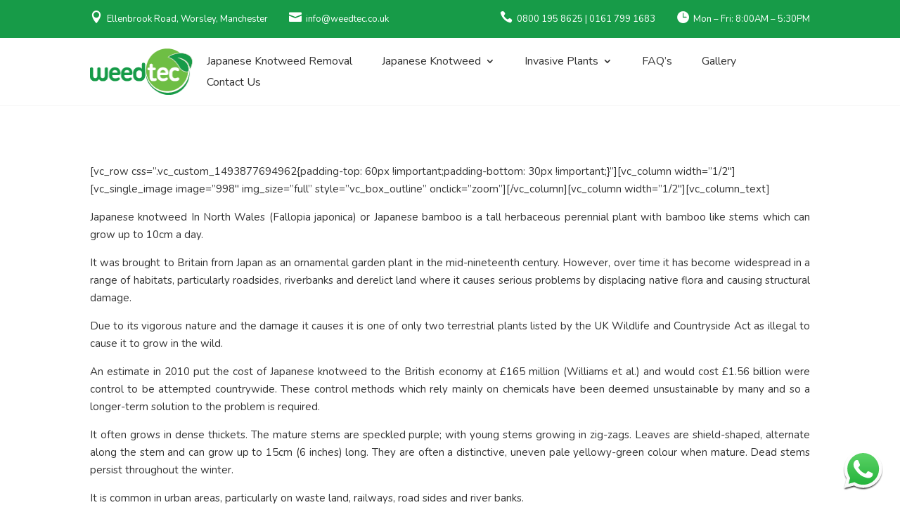

--- FILE ---
content_type: text/html; charset=utf-8
request_url: https://www.google.com/recaptcha/api2/anchor?ar=1&k=6Ldx84wUAAAAAKxPpzQM2_pNCgfi3kIgVjll9HWB&co=aHR0cHM6Ly93ZWVkdGVjLnVrOjQ0Mw..&hl=en&v=PoyoqOPhxBO7pBk68S4YbpHZ&size=invisible&anchor-ms=20000&execute-ms=30000&cb=a3eesgv7cvgz
body_size: 48717
content:
<!DOCTYPE HTML><html dir="ltr" lang="en"><head><meta http-equiv="Content-Type" content="text/html; charset=UTF-8">
<meta http-equiv="X-UA-Compatible" content="IE=edge">
<title>reCAPTCHA</title>
<style type="text/css">
/* cyrillic-ext */
@font-face {
  font-family: 'Roboto';
  font-style: normal;
  font-weight: 400;
  font-stretch: 100%;
  src: url(//fonts.gstatic.com/s/roboto/v48/KFO7CnqEu92Fr1ME7kSn66aGLdTylUAMa3GUBHMdazTgWw.woff2) format('woff2');
  unicode-range: U+0460-052F, U+1C80-1C8A, U+20B4, U+2DE0-2DFF, U+A640-A69F, U+FE2E-FE2F;
}
/* cyrillic */
@font-face {
  font-family: 'Roboto';
  font-style: normal;
  font-weight: 400;
  font-stretch: 100%;
  src: url(//fonts.gstatic.com/s/roboto/v48/KFO7CnqEu92Fr1ME7kSn66aGLdTylUAMa3iUBHMdazTgWw.woff2) format('woff2');
  unicode-range: U+0301, U+0400-045F, U+0490-0491, U+04B0-04B1, U+2116;
}
/* greek-ext */
@font-face {
  font-family: 'Roboto';
  font-style: normal;
  font-weight: 400;
  font-stretch: 100%;
  src: url(//fonts.gstatic.com/s/roboto/v48/KFO7CnqEu92Fr1ME7kSn66aGLdTylUAMa3CUBHMdazTgWw.woff2) format('woff2');
  unicode-range: U+1F00-1FFF;
}
/* greek */
@font-face {
  font-family: 'Roboto';
  font-style: normal;
  font-weight: 400;
  font-stretch: 100%;
  src: url(//fonts.gstatic.com/s/roboto/v48/KFO7CnqEu92Fr1ME7kSn66aGLdTylUAMa3-UBHMdazTgWw.woff2) format('woff2');
  unicode-range: U+0370-0377, U+037A-037F, U+0384-038A, U+038C, U+038E-03A1, U+03A3-03FF;
}
/* math */
@font-face {
  font-family: 'Roboto';
  font-style: normal;
  font-weight: 400;
  font-stretch: 100%;
  src: url(//fonts.gstatic.com/s/roboto/v48/KFO7CnqEu92Fr1ME7kSn66aGLdTylUAMawCUBHMdazTgWw.woff2) format('woff2');
  unicode-range: U+0302-0303, U+0305, U+0307-0308, U+0310, U+0312, U+0315, U+031A, U+0326-0327, U+032C, U+032F-0330, U+0332-0333, U+0338, U+033A, U+0346, U+034D, U+0391-03A1, U+03A3-03A9, U+03B1-03C9, U+03D1, U+03D5-03D6, U+03F0-03F1, U+03F4-03F5, U+2016-2017, U+2034-2038, U+203C, U+2040, U+2043, U+2047, U+2050, U+2057, U+205F, U+2070-2071, U+2074-208E, U+2090-209C, U+20D0-20DC, U+20E1, U+20E5-20EF, U+2100-2112, U+2114-2115, U+2117-2121, U+2123-214F, U+2190, U+2192, U+2194-21AE, U+21B0-21E5, U+21F1-21F2, U+21F4-2211, U+2213-2214, U+2216-22FF, U+2308-230B, U+2310, U+2319, U+231C-2321, U+2336-237A, U+237C, U+2395, U+239B-23B7, U+23D0, U+23DC-23E1, U+2474-2475, U+25AF, U+25B3, U+25B7, U+25BD, U+25C1, U+25CA, U+25CC, U+25FB, U+266D-266F, U+27C0-27FF, U+2900-2AFF, U+2B0E-2B11, U+2B30-2B4C, U+2BFE, U+3030, U+FF5B, U+FF5D, U+1D400-1D7FF, U+1EE00-1EEFF;
}
/* symbols */
@font-face {
  font-family: 'Roboto';
  font-style: normal;
  font-weight: 400;
  font-stretch: 100%;
  src: url(//fonts.gstatic.com/s/roboto/v48/KFO7CnqEu92Fr1ME7kSn66aGLdTylUAMaxKUBHMdazTgWw.woff2) format('woff2');
  unicode-range: U+0001-000C, U+000E-001F, U+007F-009F, U+20DD-20E0, U+20E2-20E4, U+2150-218F, U+2190, U+2192, U+2194-2199, U+21AF, U+21E6-21F0, U+21F3, U+2218-2219, U+2299, U+22C4-22C6, U+2300-243F, U+2440-244A, U+2460-24FF, U+25A0-27BF, U+2800-28FF, U+2921-2922, U+2981, U+29BF, U+29EB, U+2B00-2BFF, U+4DC0-4DFF, U+FFF9-FFFB, U+10140-1018E, U+10190-1019C, U+101A0, U+101D0-101FD, U+102E0-102FB, U+10E60-10E7E, U+1D2C0-1D2D3, U+1D2E0-1D37F, U+1F000-1F0FF, U+1F100-1F1AD, U+1F1E6-1F1FF, U+1F30D-1F30F, U+1F315, U+1F31C, U+1F31E, U+1F320-1F32C, U+1F336, U+1F378, U+1F37D, U+1F382, U+1F393-1F39F, U+1F3A7-1F3A8, U+1F3AC-1F3AF, U+1F3C2, U+1F3C4-1F3C6, U+1F3CA-1F3CE, U+1F3D4-1F3E0, U+1F3ED, U+1F3F1-1F3F3, U+1F3F5-1F3F7, U+1F408, U+1F415, U+1F41F, U+1F426, U+1F43F, U+1F441-1F442, U+1F444, U+1F446-1F449, U+1F44C-1F44E, U+1F453, U+1F46A, U+1F47D, U+1F4A3, U+1F4B0, U+1F4B3, U+1F4B9, U+1F4BB, U+1F4BF, U+1F4C8-1F4CB, U+1F4D6, U+1F4DA, U+1F4DF, U+1F4E3-1F4E6, U+1F4EA-1F4ED, U+1F4F7, U+1F4F9-1F4FB, U+1F4FD-1F4FE, U+1F503, U+1F507-1F50B, U+1F50D, U+1F512-1F513, U+1F53E-1F54A, U+1F54F-1F5FA, U+1F610, U+1F650-1F67F, U+1F687, U+1F68D, U+1F691, U+1F694, U+1F698, U+1F6AD, U+1F6B2, U+1F6B9-1F6BA, U+1F6BC, U+1F6C6-1F6CF, U+1F6D3-1F6D7, U+1F6E0-1F6EA, U+1F6F0-1F6F3, U+1F6F7-1F6FC, U+1F700-1F7FF, U+1F800-1F80B, U+1F810-1F847, U+1F850-1F859, U+1F860-1F887, U+1F890-1F8AD, U+1F8B0-1F8BB, U+1F8C0-1F8C1, U+1F900-1F90B, U+1F93B, U+1F946, U+1F984, U+1F996, U+1F9E9, U+1FA00-1FA6F, U+1FA70-1FA7C, U+1FA80-1FA89, U+1FA8F-1FAC6, U+1FACE-1FADC, U+1FADF-1FAE9, U+1FAF0-1FAF8, U+1FB00-1FBFF;
}
/* vietnamese */
@font-face {
  font-family: 'Roboto';
  font-style: normal;
  font-weight: 400;
  font-stretch: 100%;
  src: url(//fonts.gstatic.com/s/roboto/v48/KFO7CnqEu92Fr1ME7kSn66aGLdTylUAMa3OUBHMdazTgWw.woff2) format('woff2');
  unicode-range: U+0102-0103, U+0110-0111, U+0128-0129, U+0168-0169, U+01A0-01A1, U+01AF-01B0, U+0300-0301, U+0303-0304, U+0308-0309, U+0323, U+0329, U+1EA0-1EF9, U+20AB;
}
/* latin-ext */
@font-face {
  font-family: 'Roboto';
  font-style: normal;
  font-weight: 400;
  font-stretch: 100%;
  src: url(//fonts.gstatic.com/s/roboto/v48/KFO7CnqEu92Fr1ME7kSn66aGLdTylUAMa3KUBHMdazTgWw.woff2) format('woff2');
  unicode-range: U+0100-02BA, U+02BD-02C5, U+02C7-02CC, U+02CE-02D7, U+02DD-02FF, U+0304, U+0308, U+0329, U+1D00-1DBF, U+1E00-1E9F, U+1EF2-1EFF, U+2020, U+20A0-20AB, U+20AD-20C0, U+2113, U+2C60-2C7F, U+A720-A7FF;
}
/* latin */
@font-face {
  font-family: 'Roboto';
  font-style: normal;
  font-weight: 400;
  font-stretch: 100%;
  src: url(//fonts.gstatic.com/s/roboto/v48/KFO7CnqEu92Fr1ME7kSn66aGLdTylUAMa3yUBHMdazQ.woff2) format('woff2');
  unicode-range: U+0000-00FF, U+0131, U+0152-0153, U+02BB-02BC, U+02C6, U+02DA, U+02DC, U+0304, U+0308, U+0329, U+2000-206F, U+20AC, U+2122, U+2191, U+2193, U+2212, U+2215, U+FEFF, U+FFFD;
}
/* cyrillic-ext */
@font-face {
  font-family: 'Roboto';
  font-style: normal;
  font-weight: 500;
  font-stretch: 100%;
  src: url(//fonts.gstatic.com/s/roboto/v48/KFO7CnqEu92Fr1ME7kSn66aGLdTylUAMa3GUBHMdazTgWw.woff2) format('woff2');
  unicode-range: U+0460-052F, U+1C80-1C8A, U+20B4, U+2DE0-2DFF, U+A640-A69F, U+FE2E-FE2F;
}
/* cyrillic */
@font-face {
  font-family: 'Roboto';
  font-style: normal;
  font-weight: 500;
  font-stretch: 100%;
  src: url(//fonts.gstatic.com/s/roboto/v48/KFO7CnqEu92Fr1ME7kSn66aGLdTylUAMa3iUBHMdazTgWw.woff2) format('woff2');
  unicode-range: U+0301, U+0400-045F, U+0490-0491, U+04B0-04B1, U+2116;
}
/* greek-ext */
@font-face {
  font-family: 'Roboto';
  font-style: normal;
  font-weight: 500;
  font-stretch: 100%;
  src: url(//fonts.gstatic.com/s/roboto/v48/KFO7CnqEu92Fr1ME7kSn66aGLdTylUAMa3CUBHMdazTgWw.woff2) format('woff2');
  unicode-range: U+1F00-1FFF;
}
/* greek */
@font-face {
  font-family: 'Roboto';
  font-style: normal;
  font-weight: 500;
  font-stretch: 100%;
  src: url(//fonts.gstatic.com/s/roboto/v48/KFO7CnqEu92Fr1ME7kSn66aGLdTylUAMa3-UBHMdazTgWw.woff2) format('woff2');
  unicode-range: U+0370-0377, U+037A-037F, U+0384-038A, U+038C, U+038E-03A1, U+03A3-03FF;
}
/* math */
@font-face {
  font-family: 'Roboto';
  font-style: normal;
  font-weight: 500;
  font-stretch: 100%;
  src: url(//fonts.gstatic.com/s/roboto/v48/KFO7CnqEu92Fr1ME7kSn66aGLdTylUAMawCUBHMdazTgWw.woff2) format('woff2');
  unicode-range: U+0302-0303, U+0305, U+0307-0308, U+0310, U+0312, U+0315, U+031A, U+0326-0327, U+032C, U+032F-0330, U+0332-0333, U+0338, U+033A, U+0346, U+034D, U+0391-03A1, U+03A3-03A9, U+03B1-03C9, U+03D1, U+03D5-03D6, U+03F0-03F1, U+03F4-03F5, U+2016-2017, U+2034-2038, U+203C, U+2040, U+2043, U+2047, U+2050, U+2057, U+205F, U+2070-2071, U+2074-208E, U+2090-209C, U+20D0-20DC, U+20E1, U+20E5-20EF, U+2100-2112, U+2114-2115, U+2117-2121, U+2123-214F, U+2190, U+2192, U+2194-21AE, U+21B0-21E5, U+21F1-21F2, U+21F4-2211, U+2213-2214, U+2216-22FF, U+2308-230B, U+2310, U+2319, U+231C-2321, U+2336-237A, U+237C, U+2395, U+239B-23B7, U+23D0, U+23DC-23E1, U+2474-2475, U+25AF, U+25B3, U+25B7, U+25BD, U+25C1, U+25CA, U+25CC, U+25FB, U+266D-266F, U+27C0-27FF, U+2900-2AFF, U+2B0E-2B11, U+2B30-2B4C, U+2BFE, U+3030, U+FF5B, U+FF5D, U+1D400-1D7FF, U+1EE00-1EEFF;
}
/* symbols */
@font-face {
  font-family: 'Roboto';
  font-style: normal;
  font-weight: 500;
  font-stretch: 100%;
  src: url(//fonts.gstatic.com/s/roboto/v48/KFO7CnqEu92Fr1ME7kSn66aGLdTylUAMaxKUBHMdazTgWw.woff2) format('woff2');
  unicode-range: U+0001-000C, U+000E-001F, U+007F-009F, U+20DD-20E0, U+20E2-20E4, U+2150-218F, U+2190, U+2192, U+2194-2199, U+21AF, U+21E6-21F0, U+21F3, U+2218-2219, U+2299, U+22C4-22C6, U+2300-243F, U+2440-244A, U+2460-24FF, U+25A0-27BF, U+2800-28FF, U+2921-2922, U+2981, U+29BF, U+29EB, U+2B00-2BFF, U+4DC0-4DFF, U+FFF9-FFFB, U+10140-1018E, U+10190-1019C, U+101A0, U+101D0-101FD, U+102E0-102FB, U+10E60-10E7E, U+1D2C0-1D2D3, U+1D2E0-1D37F, U+1F000-1F0FF, U+1F100-1F1AD, U+1F1E6-1F1FF, U+1F30D-1F30F, U+1F315, U+1F31C, U+1F31E, U+1F320-1F32C, U+1F336, U+1F378, U+1F37D, U+1F382, U+1F393-1F39F, U+1F3A7-1F3A8, U+1F3AC-1F3AF, U+1F3C2, U+1F3C4-1F3C6, U+1F3CA-1F3CE, U+1F3D4-1F3E0, U+1F3ED, U+1F3F1-1F3F3, U+1F3F5-1F3F7, U+1F408, U+1F415, U+1F41F, U+1F426, U+1F43F, U+1F441-1F442, U+1F444, U+1F446-1F449, U+1F44C-1F44E, U+1F453, U+1F46A, U+1F47D, U+1F4A3, U+1F4B0, U+1F4B3, U+1F4B9, U+1F4BB, U+1F4BF, U+1F4C8-1F4CB, U+1F4D6, U+1F4DA, U+1F4DF, U+1F4E3-1F4E6, U+1F4EA-1F4ED, U+1F4F7, U+1F4F9-1F4FB, U+1F4FD-1F4FE, U+1F503, U+1F507-1F50B, U+1F50D, U+1F512-1F513, U+1F53E-1F54A, U+1F54F-1F5FA, U+1F610, U+1F650-1F67F, U+1F687, U+1F68D, U+1F691, U+1F694, U+1F698, U+1F6AD, U+1F6B2, U+1F6B9-1F6BA, U+1F6BC, U+1F6C6-1F6CF, U+1F6D3-1F6D7, U+1F6E0-1F6EA, U+1F6F0-1F6F3, U+1F6F7-1F6FC, U+1F700-1F7FF, U+1F800-1F80B, U+1F810-1F847, U+1F850-1F859, U+1F860-1F887, U+1F890-1F8AD, U+1F8B0-1F8BB, U+1F8C0-1F8C1, U+1F900-1F90B, U+1F93B, U+1F946, U+1F984, U+1F996, U+1F9E9, U+1FA00-1FA6F, U+1FA70-1FA7C, U+1FA80-1FA89, U+1FA8F-1FAC6, U+1FACE-1FADC, U+1FADF-1FAE9, U+1FAF0-1FAF8, U+1FB00-1FBFF;
}
/* vietnamese */
@font-face {
  font-family: 'Roboto';
  font-style: normal;
  font-weight: 500;
  font-stretch: 100%;
  src: url(//fonts.gstatic.com/s/roboto/v48/KFO7CnqEu92Fr1ME7kSn66aGLdTylUAMa3OUBHMdazTgWw.woff2) format('woff2');
  unicode-range: U+0102-0103, U+0110-0111, U+0128-0129, U+0168-0169, U+01A0-01A1, U+01AF-01B0, U+0300-0301, U+0303-0304, U+0308-0309, U+0323, U+0329, U+1EA0-1EF9, U+20AB;
}
/* latin-ext */
@font-face {
  font-family: 'Roboto';
  font-style: normal;
  font-weight: 500;
  font-stretch: 100%;
  src: url(//fonts.gstatic.com/s/roboto/v48/KFO7CnqEu92Fr1ME7kSn66aGLdTylUAMa3KUBHMdazTgWw.woff2) format('woff2');
  unicode-range: U+0100-02BA, U+02BD-02C5, U+02C7-02CC, U+02CE-02D7, U+02DD-02FF, U+0304, U+0308, U+0329, U+1D00-1DBF, U+1E00-1E9F, U+1EF2-1EFF, U+2020, U+20A0-20AB, U+20AD-20C0, U+2113, U+2C60-2C7F, U+A720-A7FF;
}
/* latin */
@font-face {
  font-family: 'Roboto';
  font-style: normal;
  font-weight: 500;
  font-stretch: 100%;
  src: url(//fonts.gstatic.com/s/roboto/v48/KFO7CnqEu92Fr1ME7kSn66aGLdTylUAMa3yUBHMdazQ.woff2) format('woff2');
  unicode-range: U+0000-00FF, U+0131, U+0152-0153, U+02BB-02BC, U+02C6, U+02DA, U+02DC, U+0304, U+0308, U+0329, U+2000-206F, U+20AC, U+2122, U+2191, U+2193, U+2212, U+2215, U+FEFF, U+FFFD;
}
/* cyrillic-ext */
@font-face {
  font-family: 'Roboto';
  font-style: normal;
  font-weight: 900;
  font-stretch: 100%;
  src: url(//fonts.gstatic.com/s/roboto/v48/KFO7CnqEu92Fr1ME7kSn66aGLdTylUAMa3GUBHMdazTgWw.woff2) format('woff2');
  unicode-range: U+0460-052F, U+1C80-1C8A, U+20B4, U+2DE0-2DFF, U+A640-A69F, U+FE2E-FE2F;
}
/* cyrillic */
@font-face {
  font-family: 'Roboto';
  font-style: normal;
  font-weight: 900;
  font-stretch: 100%;
  src: url(//fonts.gstatic.com/s/roboto/v48/KFO7CnqEu92Fr1ME7kSn66aGLdTylUAMa3iUBHMdazTgWw.woff2) format('woff2');
  unicode-range: U+0301, U+0400-045F, U+0490-0491, U+04B0-04B1, U+2116;
}
/* greek-ext */
@font-face {
  font-family: 'Roboto';
  font-style: normal;
  font-weight: 900;
  font-stretch: 100%;
  src: url(//fonts.gstatic.com/s/roboto/v48/KFO7CnqEu92Fr1ME7kSn66aGLdTylUAMa3CUBHMdazTgWw.woff2) format('woff2');
  unicode-range: U+1F00-1FFF;
}
/* greek */
@font-face {
  font-family: 'Roboto';
  font-style: normal;
  font-weight: 900;
  font-stretch: 100%;
  src: url(//fonts.gstatic.com/s/roboto/v48/KFO7CnqEu92Fr1ME7kSn66aGLdTylUAMa3-UBHMdazTgWw.woff2) format('woff2');
  unicode-range: U+0370-0377, U+037A-037F, U+0384-038A, U+038C, U+038E-03A1, U+03A3-03FF;
}
/* math */
@font-face {
  font-family: 'Roboto';
  font-style: normal;
  font-weight: 900;
  font-stretch: 100%;
  src: url(//fonts.gstatic.com/s/roboto/v48/KFO7CnqEu92Fr1ME7kSn66aGLdTylUAMawCUBHMdazTgWw.woff2) format('woff2');
  unicode-range: U+0302-0303, U+0305, U+0307-0308, U+0310, U+0312, U+0315, U+031A, U+0326-0327, U+032C, U+032F-0330, U+0332-0333, U+0338, U+033A, U+0346, U+034D, U+0391-03A1, U+03A3-03A9, U+03B1-03C9, U+03D1, U+03D5-03D6, U+03F0-03F1, U+03F4-03F5, U+2016-2017, U+2034-2038, U+203C, U+2040, U+2043, U+2047, U+2050, U+2057, U+205F, U+2070-2071, U+2074-208E, U+2090-209C, U+20D0-20DC, U+20E1, U+20E5-20EF, U+2100-2112, U+2114-2115, U+2117-2121, U+2123-214F, U+2190, U+2192, U+2194-21AE, U+21B0-21E5, U+21F1-21F2, U+21F4-2211, U+2213-2214, U+2216-22FF, U+2308-230B, U+2310, U+2319, U+231C-2321, U+2336-237A, U+237C, U+2395, U+239B-23B7, U+23D0, U+23DC-23E1, U+2474-2475, U+25AF, U+25B3, U+25B7, U+25BD, U+25C1, U+25CA, U+25CC, U+25FB, U+266D-266F, U+27C0-27FF, U+2900-2AFF, U+2B0E-2B11, U+2B30-2B4C, U+2BFE, U+3030, U+FF5B, U+FF5D, U+1D400-1D7FF, U+1EE00-1EEFF;
}
/* symbols */
@font-face {
  font-family: 'Roboto';
  font-style: normal;
  font-weight: 900;
  font-stretch: 100%;
  src: url(//fonts.gstatic.com/s/roboto/v48/KFO7CnqEu92Fr1ME7kSn66aGLdTylUAMaxKUBHMdazTgWw.woff2) format('woff2');
  unicode-range: U+0001-000C, U+000E-001F, U+007F-009F, U+20DD-20E0, U+20E2-20E4, U+2150-218F, U+2190, U+2192, U+2194-2199, U+21AF, U+21E6-21F0, U+21F3, U+2218-2219, U+2299, U+22C4-22C6, U+2300-243F, U+2440-244A, U+2460-24FF, U+25A0-27BF, U+2800-28FF, U+2921-2922, U+2981, U+29BF, U+29EB, U+2B00-2BFF, U+4DC0-4DFF, U+FFF9-FFFB, U+10140-1018E, U+10190-1019C, U+101A0, U+101D0-101FD, U+102E0-102FB, U+10E60-10E7E, U+1D2C0-1D2D3, U+1D2E0-1D37F, U+1F000-1F0FF, U+1F100-1F1AD, U+1F1E6-1F1FF, U+1F30D-1F30F, U+1F315, U+1F31C, U+1F31E, U+1F320-1F32C, U+1F336, U+1F378, U+1F37D, U+1F382, U+1F393-1F39F, U+1F3A7-1F3A8, U+1F3AC-1F3AF, U+1F3C2, U+1F3C4-1F3C6, U+1F3CA-1F3CE, U+1F3D4-1F3E0, U+1F3ED, U+1F3F1-1F3F3, U+1F3F5-1F3F7, U+1F408, U+1F415, U+1F41F, U+1F426, U+1F43F, U+1F441-1F442, U+1F444, U+1F446-1F449, U+1F44C-1F44E, U+1F453, U+1F46A, U+1F47D, U+1F4A3, U+1F4B0, U+1F4B3, U+1F4B9, U+1F4BB, U+1F4BF, U+1F4C8-1F4CB, U+1F4D6, U+1F4DA, U+1F4DF, U+1F4E3-1F4E6, U+1F4EA-1F4ED, U+1F4F7, U+1F4F9-1F4FB, U+1F4FD-1F4FE, U+1F503, U+1F507-1F50B, U+1F50D, U+1F512-1F513, U+1F53E-1F54A, U+1F54F-1F5FA, U+1F610, U+1F650-1F67F, U+1F687, U+1F68D, U+1F691, U+1F694, U+1F698, U+1F6AD, U+1F6B2, U+1F6B9-1F6BA, U+1F6BC, U+1F6C6-1F6CF, U+1F6D3-1F6D7, U+1F6E0-1F6EA, U+1F6F0-1F6F3, U+1F6F7-1F6FC, U+1F700-1F7FF, U+1F800-1F80B, U+1F810-1F847, U+1F850-1F859, U+1F860-1F887, U+1F890-1F8AD, U+1F8B0-1F8BB, U+1F8C0-1F8C1, U+1F900-1F90B, U+1F93B, U+1F946, U+1F984, U+1F996, U+1F9E9, U+1FA00-1FA6F, U+1FA70-1FA7C, U+1FA80-1FA89, U+1FA8F-1FAC6, U+1FACE-1FADC, U+1FADF-1FAE9, U+1FAF0-1FAF8, U+1FB00-1FBFF;
}
/* vietnamese */
@font-face {
  font-family: 'Roboto';
  font-style: normal;
  font-weight: 900;
  font-stretch: 100%;
  src: url(//fonts.gstatic.com/s/roboto/v48/KFO7CnqEu92Fr1ME7kSn66aGLdTylUAMa3OUBHMdazTgWw.woff2) format('woff2');
  unicode-range: U+0102-0103, U+0110-0111, U+0128-0129, U+0168-0169, U+01A0-01A1, U+01AF-01B0, U+0300-0301, U+0303-0304, U+0308-0309, U+0323, U+0329, U+1EA0-1EF9, U+20AB;
}
/* latin-ext */
@font-face {
  font-family: 'Roboto';
  font-style: normal;
  font-weight: 900;
  font-stretch: 100%;
  src: url(//fonts.gstatic.com/s/roboto/v48/KFO7CnqEu92Fr1ME7kSn66aGLdTylUAMa3KUBHMdazTgWw.woff2) format('woff2');
  unicode-range: U+0100-02BA, U+02BD-02C5, U+02C7-02CC, U+02CE-02D7, U+02DD-02FF, U+0304, U+0308, U+0329, U+1D00-1DBF, U+1E00-1E9F, U+1EF2-1EFF, U+2020, U+20A0-20AB, U+20AD-20C0, U+2113, U+2C60-2C7F, U+A720-A7FF;
}
/* latin */
@font-face {
  font-family: 'Roboto';
  font-style: normal;
  font-weight: 900;
  font-stretch: 100%;
  src: url(//fonts.gstatic.com/s/roboto/v48/KFO7CnqEu92Fr1ME7kSn66aGLdTylUAMa3yUBHMdazQ.woff2) format('woff2');
  unicode-range: U+0000-00FF, U+0131, U+0152-0153, U+02BB-02BC, U+02C6, U+02DA, U+02DC, U+0304, U+0308, U+0329, U+2000-206F, U+20AC, U+2122, U+2191, U+2193, U+2212, U+2215, U+FEFF, U+FFFD;
}

</style>
<link rel="stylesheet" type="text/css" href="https://www.gstatic.com/recaptcha/releases/PoyoqOPhxBO7pBk68S4YbpHZ/styles__ltr.css">
<script nonce="dOs-fjdECtlxhdfN-DDO3A" type="text/javascript">window['__recaptcha_api'] = 'https://www.google.com/recaptcha/api2/';</script>
<script type="text/javascript" src="https://www.gstatic.com/recaptcha/releases/PoyoqOPhxBO7pBk68S4YbpHZ/recaptcha__en.js" nonce="dOs-fjdECtlxhdfN-DDO3A">
      
    </script></head>
<body><div id="rc-anchor-alert" class="rc-anchor-alert"></div>
<input type="hidden" id="recaptcha-token" value="[base64]">
<script type="text/javascript" nonce="dOs-fjdECtlxhdfN-DDO3A">
      recaptcha.anchor.Main.init("[\x22ainput\x22,[\x22bgdata\x22,\x22\x22,\[base64]/[base64]/bmV3IFpbdF0obVswXSk6Sz09Mj9uZXcgWlt0XShtWzBdLG1bMV0pOks9PTM/bmV3IFpbdF0obVswXSxtWzFdLG1bMl0pOks9PTQ/[base64]/[base64]/[base64]/[base64]/[base64]/[base64]/[base64]/[base64]/[base64]/[base64]/[base64]/[base64]/[base64]/[base64]\\u003d\\u003d\x22,\[base64]\\u003d\x22,\x22w6nChsKAI07DpRJrXwPCpADDpMKPwrXCujrCisKfw6fClX/[base64]/DrTZ9NcK4KBrCiQXDvsOPw5rCoxoDTVTChFfDiMO5BsKJw4jDoirCqk7ChghLw7rCq8K8aGzCmzM3cw3DiMOFRsK1BlPDoyHDmsK/d8KwFsORw5LDrlUQw5zDtsK5Gykkw5DDhjbDpmVuwpNXwqLDgUVuMzvCpijCkjMeNHLDpg/DklvCvTnDhAU0MxhLCVTDiQ8NO3o2w4RidcOJVX0ZT0nDiV1twoNFQ8OwSMOqQXhWecOewpDCkUpweMK3aMOLYcOyw40nw611w6bCnHY1wpl7woPDhzHCvMOCN37CtQ0gw5rCgMORw6x/[base64]/w6ZBLsKZPQsFwqsXXMK3w7/DrDAhwqvDhHwDwqUYwqzDuMO1woTCsMKiw7TDhkhgwrXCviIlDCDChMKkw6I+DE1OJ3fChTrCgHJxwqxQwqbDn0MzwoTCoxTDkmXChsKYchjDtUTDgwsxVwXCssKgQGZUw7HDmW7DmhvDgUN3w5fDmsOgwrHDkAxpw7Ujb8OyN8Ojw6bChsO2X8KaY8OXwoPDkcK/NcOqKcOKG8OiwqPClsKLw40ywo3Dpy8ww4p+wrAnw7Q7wp7DoxbDuhHDtsOawqrCkFoVwrDDqMOFEXBvwqjDg3rChw3Dp3vDvElewpMGw4o9w60hNB52FVtSPsO+CcO3wpkGw4/Cl0xjGxE/w5fCuMO+KsOXVV8awqjDu8KNw4PDlsOQwoU0w6zDsMO9OcK0w67CgsO+Zigkw5rChFzCmCPCrWnCqw3CukzCuWwLe3MEwoBKwqbDsUJuwo3CucO4wpHDu8Okwrcnwoo6FMOWwrZDJ2I/w6ZyAsOHwrlsw5kOGnA3w7IZdTfCqsO7NxVuwr3DsArDhsKCwoHClcKhwq7Di8KvMMOecMK/wowIFzFEKA/Cv8K3E8O+acKRAcKWwqzDlj7CjA3Dn1BaR3heGMKafi3CgSLDiGLDqcOEesO/LsOjwooqfnjDhcOQw5rDjcKRA8KawpZtwpbDu0DCl1t3HklUw63DgcOaw7XCq8Krwo8Bw7NyDcKnM3HChcKewrQewpPCl0XCqX5kw4jDtERpQMK7w5rDtklnwogSDsO8wo1fMWlqTi92UMOrSFcIasOPwoQiRH1Jw5BUwrLDv8KdUcORw7jDkC/DrsKtJMOywoQ9VsKhw7gYwokRc8OsZ8Oabj7ChErDjnPCq8K5TcO+wp98W8Kaw6cEfcK7MMOya3jDn8OZNwjCtxnDmcK3ewTCsw1Pwq0iwqLCisOiCxjDjcK/[base64]/[base64]/[base64]/DpzrDlsOKIFnDrMKawo9cw7YoZzN6RgnDmcORLcOwXEt3KMOdw4tHwrTDuATDvHUWwrjCg8O7BcOiOn7Dow98w6dNwprDusKjahjCqUNxIsOPwo7Dn8O/e8Ocw4LCin3Drxo9QcKqRgVLccK7X8KewpY8w78jwrnCnMKPw4HCtl0aw7nCtndKS8OgwokYA8KOLmgVbMOww7zDmMOsw77CmXLCssKhwq/DgXLDnVDDoAXDmcKcMmvDjhbCqSPDmzFYwp9PwqFmwprDlhUkworClFNqw5/Dhj/Ctk/[base64]/CoMO+P8Opwo/[base64]/[base64]/CgzvCsHfCjsKWw5XDtQbCiMOrw5jDtcKUOXQDw4pgw6NnSsKDcDLDrcO9XyPDq8K0L0zCtzDDnsKdPsOLZ1wGwrTCtR43w7cwwrAfwpfDqC/Dm8KsNMKqw4cVai8QM8OteMKoLkrCoX5Hw6sFYmJ2w5/Ct8KDPQDCgGvCt8KyKmLDkcOtYDlGPcKlworCsSpMwoXCncK7w5HDq0h0UMK1Q0w4L14Dw6AHVXRlXcKUw7lAGmZAChTChsK/w5zDmsKuw61cIB48wr/[base64]/CucOVQsOnwoYpB8OWwpI/fU7ClVPDmsOjw45gQsKowrcMEAd9wp0/DMKARcOow6gKVcK3K2oIwq/CpsKhwrZ4wpHDo8KSCxTDoHHCuXMxf8KJw6ArwqDCsl0cS0YzZWgmw54jABkPKcO3GAoEKGbDk8K1dsKnwrbDqcO2w4XDuygkZcKowp/DgBJHYsKOw5xED3fCjxlyUkQywqrDlcO1wpTDh1HDty0fJcKbXVQswoPDsFI/wqzDvxjDtHFrw4zCqS4QJAbCqjlLw7nDi37DjsO8woY9dcKXwqpDYQfCtz3Dv290LcO2w7soRcORKDIOdh53DwjCoEdoGMOWP8OZwq4PKEZOwpUQwo7CtlN3LsKKX8K3ZGHDhyITesKbw5jDh8OrKsOOwoldwqTCsX4cAVgcK8O4BUXCkcOcw5wlA8OewqpvOXQ/woPDpsK1wq/[base64]/[base64]/DiUVwwp05dC87WsKQWhozKkPCrW58eVUFfiFcBXsYNkrDkBgkBsKdw6B6wrfCocO5UMKhw6MVw40henzCvMKCwqloIlLCtihvw4bDpMK/EMO+wrJZMsKSwq/DhsOkw5DDpR7Cv8Obw591UQHDicKGacKaIMO8YhQXCjZkOB7CtcKyw4DCoDbDisKjwqpsWsK8wp5GCMKtfcOFMMKjHVzDugTCvcKZPFbDrMK+MEgFVMKCbDRkTsOqMSzDpMKrw6cXw4rDjMKfw6cuw7YEwqjDvj/Dp3zCr8KiEMKsFFXCqsKLFGHCkMKWdcOhw4I0wqB/TXJGw6IIAS7CucKQw6zDhExBwqd4bcKVH8OWOsKGwopIO1J/wqDDlcKAXMOjw53CgcKCPFZyT8OTw7/Di8OMwqzCv8KqFhvCksOfw6LChXXDlxHDnRUjWQzDhMOuwrJaMMO/w70BEcOGRcOKw40qQHTDmxvClVzDj2/Dm8ODNVPDnQcNw5nDhRzChsO/W15Cw5zCvMOKw64JwrVxFlZtdQVbMsKKw71iw5QMw6jDkzFxw4gpw414wpo5woPCksKHIcOqN18XDsKKwrJxMMKZw6DDv8KnwoZaDMOTw6Z0cF1CdMOZWl7DrMKRw75qw5Z8w6fDpsO1LsKYaR/DgcOewrcuGsOiXih1RcKKACcSMmFtXcK1THLCsj7CiVp1JnjCg1k1wr5fwqEyw5jCm8Kzwq7DpcKGbsKDCEPDnn3DlhcGCcKUSMKlZyM+w7fDpSB2R8KNw7VNwqomwoFvwps6w5XDhcOJTcKFc8O8MnUzwqs7w6Jow6nClnwDEyjDrXVDYUpRw685A1crw5V1TQ/CrcKIEzdnEWJhwqHCnQwVIcO8w6Mmw7zCqMOeOCRFw4nDnhRjw5sfRWTDnmRNJcOGw5Vqw73DrMOCTcK8ACzDvH1SwpzCnsKhNHtzw43Cjmgjw6zCvHLDrMKMwq4VPsKFwoJlacOUAC/DkDJIwqBuw7Ujwq7ClDzCiMKyJV3DnjXDgRvDgyrCjB4Ewr08AGbCikrCnXkpA8Knw7LDtsKpNybDq2Jyw5TCisO9wot2M3TDqsKEesKXPsOOwpJjWj7CuMKrYjDDlcK0GXtRTsOVw7HChg/Cs8Knw4LCmCvCrEUfw4vDusKOUcKGw57CmsK8w5HCmXTDlgAvZ8OZC0nCs2fDi08lCMKFDBEHw5NoCihxPcOnw5bCvcKAeMOpw5PDk1tHwpoiwq3DlTLCqMOow5lOwpnCoU/CkEfChxp5UMOtfBnClAnCjCjCocOqwrsKw5zCocKVBB3Dph5ew55NTsOfMWTDoz8EdW7Ds8KIckgawoFQw45aw7Yxw5ZiRMKpV8Oxw5ATw5cUNcKnL8KGw6wJwqLDiXJew59bwpPDv8Kbwq/[base64]/[base64]/DlcK4wrrCqXnCqcKLwoxGwrBcwq8nw5t/[base64]/w43Dj8K3X8KEw4zCisOzw4Iew5Usw5DCl2d+w4lFwpUPeMKBwrrDlsOiKcKpwqnCgw/CpMKgwpbChsOtUXXCtsOwwp0Uw55lw5wpw4EFw7XDrkzCqsOcw7jCnMK6wp/Dm8Kew45DwrvClxPCjTQJwpjCsSHCm8KWCSMaCVPDvVzClH0MGn9Qw4LCg8KFwqTDtMKCKMKfAzx3woZDw5lCw5bCrMKdw4NYMsO8S384MsOxw4obw6w9Tgdvw705eMOKwponw67CpcKww4I/[base64]/[base64]/OlTDiMKFwo1rwp1XwpFxwrMSScK8Q8OXw6EQw6I3PjjCoG/[base64]/wojDi3vDk8OFAyfCosOPckQHw5/DvGHDjUbDs305woFLwr0Bw4lHw6fCu0DClirDgQJxw6Mmw4IKw5fCncKNwpDCgcKjFXHDi8KtXj4/wrMKwpRAwqRuw4czOXJdwp/[base64]/DpXYcw7jDn8O/w4x0w7bCmVNIwr9wGsOGwoXDg8KEG0LDuMOgwq84RMOtcMOmwrPDhWbDrn0+woPDujx6w651EMObw7waLsOtbsO/[base64]/OsOgwr7DuxYnYwxEwozDo8Oxwq5dwq7DvnPCqhTDpnUcw6rCl2vDnDzCp0gKw4U4Dltnw7/[base64]/[base64]/ClMK/wo/ChDVqLBAUElPCrxLDrcOWw5p7woUeDMKIwpTCmcOFw7UDw7tdw5tLwodSwplMN8OVPcKjMcOwUsK5w5o1N8OHU8OQwobDri/CksOOO37CtcOLw6hpwp1FZklJcAnDrU12wqnCmMOkQERxwqnCmSrDsCIVfcKFQklmYz4WPsKqeGk6P8OeHcKHW1jDicOlaXjDjsK6wppKWRXCvcK7w6nDlE7DqHjDl3dKw5rDvMKrK8OkA8Khfx/Di8OQf8KXwqjCnQ3ClC5IwqbCrMK4w5vChmHDpVjDg8KaO8KaA1FaEMKBw5PDvsKewpkHw7/[base64]/CkMKZacKiMMOJacKJFsKjMmQgwoEwfV4DFXTCvkBgw4/[base64]/wpbCqg/CnV0uKsK5Y8OdK8OibsKsPE7ChRI6OTFsYF7DnlF2wrDCjMKuYcOkw7MTZMKYdcK8BcK/Cws2QCFJKC/[base64]/[base64]/e3fCjUBVwrRMWAxbVMOuNVrCkkbDjMOKAMO4AjvCml9zcMKcYMOVw4rCr1lyTMOTwpzCt8K9w4jDkCRpwqJ/[base64]/DqMOvFXXCs0jCmsKgSMKOdcO7w6wuX8ORKcKwK3zDmjNzA8Onwr3CtgA5w6XDvcO8dsKXTMKsW25Bw7FYw7siw40hfXErXRPCjRDDgsK3BGk6wo/CqcO2wpjDhxh+wpVuwqzDqR7Dlhogw5/CucO7JMOMFsKOw7pFJ8K5w4ITwpDCoMKCawIVWcOcK8Kxw6/DjCEjw405w6/CumnDqXlQfsOxw5YEwocKIVbDqcOuSmHDi3lTOMKcEX/CuU3CtXXDnztnEsK5AsOxw5jDg8K8w7LDgMKvd8KGw67Dj3LDkH3ClnF6wrlEw4ltwpJwPMKKw4jDi8OIAMKpwr7Dmi7DiMO3fsOuwrjCmcOZwoPCr8Khw6JXwrAqw756RyHCpQ3DnG0qUcKQDcKFYMKnw4LDkQRlwq1yYQzDkCsBw5AHMwTDmcKPwo/DisKewr7DoAxYw5TCnsOPGsOFw5t1w4IKHcOhw71KPMKVwqLDpn/Ck8KIwozClw4uDcKgwohIYg/[base64]/[base64]/Dh0bCgHxPwqcffMKLY8O1wolqV24YTMOLwqB9LMK2bRLDgSLCu0UnDxMxbMK5w6NcT8Krw79nw6htw6fCggxxwox/HALDksOrS8O4OizDh0pFKkDDmG3CpsOGDMORDwFXUGnDlcK4wq/CqxjDhDMpwr/ClRnCvsKrwrLDjcOkHsO+w4bDiMKiESksAsOuwoDDsW0vw7PDphnDlsKZCFLDsk9nCHwqw6/Cr1HDisKXwpPDiWxfwoE6w4ldwqo7bmfDqgjDjcK8w7zDrMKzYsKfWiJAQTLDisK/NDvDhggmwqvCrVBMw7IROwdmUgkKwqXCgsKkfhcqwrHCrmJiw74vwp/CgsO/VjHDt8KSw4zCkmLDsQRYw6/[base64]/[base64]/ClMKPPw/[base64]/CpcKQGcK7bMKrbMKvw6zCmSjDq0nCs8Kgw4pGw5pYFMKzw6LChgvDjETDl2zDo0PDoHbCngDDsHgzenPDvDs9Rz9xCMOyQxvDmsOzwrnDjsKQwrBBw54+w5bDh07CoSdaN8KQHh5vVi/CjsKgExHCvcO/wovDjghvP3fCmMKXwr1sf8OYwrxcwpdxPMOsTEsVNMOuwqhJb3g/[base64]/[base64]/Clgl2HUE5woA8S2DDtXNMwqPCjMKvwrAtwqXDmsOswojCq8KBFjLDkG/CvTrDicK4w5AYbsKGdsKrwrR7Ew3CmEHCpVcawp4KMxbCmsKuw4bDmhwDBSZfwoxpwq48wqlePDnDmn7DvFVPwoxmwqMDw4ljwpLDgHTDgcKiwpHDlsKHVTQaw7/DhBTDmMKvwqXCvxXDvHsoVjtrw4/Ct0zDuhx1ccKuR8O6wrY8DsOYwpXDrcKRYsKZHlhkaiUOecKaMMKQwq99akTCs8OowoYrCSMMw4sUTRLCrHHDkzURwpfDg8KSNAzCjCwBfMO0GcKKw6zCiVZmw4UUw7PCkT07FsO2wofDnMO3wrPDp8Omw6xzYsOswp1AwrLDl0ZJV1g/K8KMworDisO5woXCnsOXBHICZGZFEsK9wppLw7VMwrXDv8OPw4DCsEx3woF0wpjDhMKYw4DCjsKfP0k/wo02Hhs/wpLDvhZ4wpYIwoHDncKqw6BHJnEpaMOuw7RkwrgNDRkIe8OGw54uYRMQVgvDh0rDoQhBw7LDn13Dg8OBfGd2TMKNwqPDlw/CvhwoJwHDj8Owwr0vwr0EP8OnwobDnsK9wqHCuMKbw63Co8O+BcOlw4nDhijCosKmw6BUYsKteEp8wonDicOow53Cl1/Don8IwqDDmVYaw6Ebwr7CncOuazLCkMOewoJTwrXCiy8ldxLCmEfCqsK2wrHCj8KiF8Kpw6JrR8Obw5bCi8KvGRnDrQ7CllIQw4jDvy7ClMO8NGh+emPDlMOyG8KkUhfDgTbDosOKwoNWw7/CrBXDsDZyw6nCv2DCvivDoMOgfMKWwpTDlH9LA2fDrjQ6KcOwPcOSa311XkXCoBAbamfDkCEew5Utwq/CpcKkNMOAw4XCm8KAwrbCmnUtHsK4ZzTCsSpkwoXCjsKebCADSMKPw6UOw6IxG3LDi8KwUsKDWk7CvlnDucKYw5xsDncpDm5iw4B7wq12wpvDocK4w4LCkUTCtgBUF8K2w4g+I0bCvMO3wpAWKSUbw6Apd8OnUhjCrhgcw5PDrRHCnUM6dk0xASDDgBgxwp/DlMOtI1VcFsKHwqhsScK/[base64]/[base64]/[base64]/[base64]/DsGPChsOQJ8KFcMO2wosSIsOBO8KUwoAmwr7CksK2w5vDhCDDjMOGfMKEbGhITU/Do8OAQ8ORw7PDvcOtwo52w5PCpCBlBWTCowQkX0QuMHgfw5AFTsOewptvUxvCtBfCiMKfwp9lw6FfBsKkaFbDrQJxLcKaJUQEw5bCgsOmUsK+AFFbw7MjKHLCksONZwTCgzdOw63Ch8K7w7MCw7PDs8KBXsObN0XDu0nCq8OIw7/DqHdBwrLDksO/w5TDvDILw7ZMw6UNAsK1HcKQw5vDtXVIwokDw6jDqHQOwp7CiMOXQADDusKLJ8OnAEUPfg3DjSNewq/CosO6RMObw7vDlcKJMyo+w7F7wqAIdsOzFMKUPhEXLsOmU3oow7INFMOvw7/CkkhLfsKlTMOyAsOHw5gfwoAhwqvDhsO8w5jCvzMASm3CksKow4Qww6AlGSXDsh7DkcOXTijDlMKfw5XCisOiw7HDszoLRi0/[base64]/[base64]/DhsOZXsKuecK7FkUvw4hmw74JDMOqw4jDjGnCvxdYL8KLAcKxwqbCusKAw5/CosOuwr/Cr8KZUsOsAAUhNcKScXHDt8KTwqoGbxFPFVvDgcOrw7fDjT0ew75fw5lRUwrCjMKww7DCisK6wrByLMKtwoDDuVjDl8KAGDYNwrrDpkEEF8O4w5Edw6ceSMKEfRx7Q0l/w7lPwprDpiA0w5LDk8K9LXvDmsKKwoHDp8KYwqLCosKswq1Gw4ZHw5/DjC1CwqXDqXkxw5jDncKCwoRtw4HCjzQEwrTCujzCqcK0wr5WwpUOecOdOwFYwozDrRXCqFrDoX/DgA3DuMOaPQR6wqUGwp7CgSXCrcKrw50cwp02AsKlwoDCj8KBwqnComEhwpnCusOLKiwjwpPCmAZaR3BRw73DjFU7CzPDiznCn2jCoMOTwqjDiUzCslbDuMKhCXV7wrrDosKbwqvDmcOKCsKZwqcwSjzDgCw0woPDtFIvU8OPE8K6TwvCvMO8I8ONTcKMwoEcw6/ChVvDvcKJasOje8OLwql5DMK9w7IFwoHDvMOFcnQhcMKlw7RkXsKmVl/DpsOnwq5IY8OBw7fCux/CriViwrgowrJce8KdQsKBOAXDqFFjdsO/wpDDkMKbwrHDucKFw5vDpHXCon/DnMKnwrTCnsKJwq/[base64]/DMK7cU1oVcOCGsKNRcOQEsKBwq3DhzXChcKtw6DDmXHDlgNBKWHCgANJw5Vyw4JkwpjDiy/[base64]/[base64]/Dh8O0W8KRw4o4CApNesKdwpvDlcOuw6Jlw6gnw57DjMKtWcKgwrQSTcOiwoBdw6rCgsOyw51BJMK0O8OkX8OEw4FRw7hKw69Yw7bCqwsVw5HCjcKow518L8K4AC/Cs8KSey3CpkfDl8OvwrjDlygzw4bClcOcZMOcS8O2wqs2b1N7w7nDnMOOwoQ9ZUnDqsKjwpHChkAbw6/DscK5dFPDtMKdJyfCt8KTFgXCtRM/w6PCtALDpURQw4dHZMK9J2VAwp3DgMKtw5HDtsOQw4nDk2IIE8Kiw5HCu8K/E09dw77Dmz1Fw5vDrhZWw5XCg8O8TkzDsmnDjsK5G0Ugw4TCvMKww7NpwpbCj8KKw7pzw7rCo8KWLlBAdSl4E8KIw7/Dg2Q0w50vE0vDrcO0VMOEEMO4Awxpwp7DjBpmwq7Ctx/[base64]/DuTPCo3jDoVDCuHHCscObTcO4ccOlDcKkJsKSFnsdwpIVwqVcbsOCBcOoLAwgwqjCq8Kww7HDoA43w6wjw5PDosKGwpErRcKpwp3Cui/CthzDkMKow7IzTcKQw7shw53DpMKhwr7CoyHCvTo5C8Ofwqd4VMK2ScKhUz0yRnZdwpTDi8KyU2cwTMOHwogCw5EYw6UIIwhnbx8oAcKgRMOIwr7DksKswp3Cm0PDoMKdMcK3BsKjPcKIw43Di8K8w73CozzCtXg+HX9qV03DuMO6WsOjAMKmCMKYwo8SDmUBVGbCoy/Cg1ROwqDDrmYkWMKEwrrCjcKGw412wp9LwqfDsMKJwpjCgsOQF8K9w7XDlsOywpImcirCssKWw7DCrMOyCzvCq8OVwrXCg8KsLyXCvgcMw7cMDMK+wp/[base64]/CjMKmIcOHRDXCvwFKw5vDuWLDocOxw4ARwo/Dm8K9AQrDrEsRwoLDqShlfg/CsMOdwoQBw6DDnRRGAcKGw6VvwpDDt8Kiw73DhUYGw5LDscOkwqxvwoplAsO9w7fCmMKqIMOIH8KywrjDvMOpw5hxw6HCvsKcw7pzfcOsR8O8GsOHw7TCpHnCn8OIMRPDkk3CrUEawozCnsKED8O+wocTw50sGnY9woxfJcOAw5M1FTkswoMEwo/Dj2DCs8OIFCYyw5nCrihKdsOuwofDmsO8wqDCtlzDhcKYBhxGwq7Dn0BLIcOowq5fwpHCo8Oew4hOw69xwrfCgUQQbBjCscOCPAxGw43Cm8KyPThAwqjCrk7CtAUOHjvCnVQiFzrCo1fChhkUMm/[base64]/Dpn1eQMKpf1bDuyTDq240HcOtOw7DpcOGwoDCrFYRwpXDowVyP8OHNVw6e2XCoMK2wrN7fjfDocOPwrLCh8KFw6MKwozDhsOMw4nDkyLDv8KVw6/DnhXCgMKqw5/DtsOeGhjCscKyDMKYwrc9RcKWLMOuDcKCEUsRwpUTXsOoVEDDi2/Dp1/DlMOvQjHCol7Cp8OiwqPDnAHCqcOqwqwMGWglw6xZw7wYw4rCucKvV8K1BsK/IA/CncK9SsO+ZxBIwq/DosKRw7jDqMOCw4/DrcKTw6tSw5HCg8O7WsOCNMOQw6YRwogdwrN7PnPDlMKXYsO2w6RLw6VGw5tgLS9Swo0Zw7UrVMOKCGgdwr7DrcO+w5rDh8KXVVLDri3DogHDjX3CvMKYG8OZMwzCiMODBsKDw5BBEiDDpmXDpx7Ciy0cwqvCkTAVwqjCpcKiwqNGwqk3dQDCssKuw4t/OTY6LMKVwovCjsKoHsOnJMO3wrY4PsOzw6fDlsKsUQNnw63DsyhBf04iw4/CksKWIcOLc0rCgllhw59/EgnDuMKgw6t2JmNbF8K1wp9MPMOSHMKjwp5rwoUBZT/CmV9ZwprCsMKHGkgaw5VlwoQxTMK1w53ClWzDicOGSsO3wo/CrF1SFBzDgcOOwonCoWPDs0cjwpNlP2zCnMOjwoo+XcOSDMK7HHNOw5DDsHY4w45nZlnDvcODJGhmwrl5wp7CpcKdw6Yrwq/[base64]/CksKgfxgSwpknNMOfwojClsKOL8KSF8K2w5PDr8O7byFgwp4nSsKpQsOPwqzDilbCt8K8w5vCtzkdScOGADzCnARQw5czbFZxwrbDuE0Hw5DDosOMw6QqA8Ohw7rDu8OlAcOpwqzCisOpwqbCjWnCryNXG2/DtMK4Vk5Iw6TCvsK1wpNvwrvDj8KVwpnDkWt+eU0rwo8CwrDCkhsnw6g/w78Gw6rDicOZXcKHa8OgwrjCtMKUwq7Ch3Imw5DCtcOdVSwyMMKZBDjDozvCoX7CmcKQfsKRw5/Dn8OWCEnCgMKjw4oLGcK5w7XDl3LDpcKiElzDtXnDjyTCq2LCjMOzw4x1wrXCuTDDgwMDwok/w51wDcK8e8Ocw55ewr58wpPCjVfCt001w6XDtQnCtUjCgzksw4XDqcKJw71GdTXDvg3Dv8OHw549w6XDvMKSwozCgEHCoMOLwpvDp8Ovw69LJDXCg0rDjDwtAUTDh2Iqw5Q8w5PCtEXClkHDrMKJwo7CoX4Swr/Cl8KLwr8PbMOiwrV/EU/Dr0E5HcOJw7MLw5rDssO1wrjDlMOZJzLCmMKQwqLCrBPCuMKgIsKNw7vClcKEw4HCqzszAMKUYFplw6ZlwpB4wro/w61Iw7LDkEZQNsO5wq9Cw7lcLDYwwpHDvCbCssKKwpjCghTDl8Oew7TDt8OWbXJgG1YOEHoeFsO/w7HDhcKVw5RRKUYgQcKMw5wCUFPDhnVLbFzDun1AbXsuwp7DusKBDy9Tw55gw5hjwpTDu3fDj8OHNFTDi8OUw7hJw4w1wrkkw6/CvidpHMKhRsKuwrl6w5UbI8O1FzcmDWbCjGrDiMORwqXDuVNZw5fCu1fDrcOHAGnDlsKnIcOTwopEGE3CvCUXUGrCr8KLIcO/[base64]/DicOowrLCjcKeNXjDinskwobDungDwqDCp8O4wp97w7zCozZaWUnDnsK8w6goI8Ovwq3CnWbDgcOaATTDsE0ywpDCksKNw7g+wog1bMKET1EMS8KiwrlSYsO9QsKgwpfCucOXwqjDjw5LPcOTSsK/WinChGZXw5oKwogacMOcwoDCmAjChkxyR8KPeMKgwoQ7EHUDICckT8Kwwp7CiTvDssKJwpLCpAQWPzEbGwtxw5k+w4bDj1V/[base64]/[base64]/DhMK4w63CpMOuwpMUwoxQRSnCpnzDu2PDt1fDnRbCpsO6OMKkTMKOw53DsX8bTGHCr8ObwrBtw64FfyTCk0I+AlZ0w7x9XTdVw5Q8w4zDr8OXwoVye8KQwr9lVx9zRlDCr8KaNsOHAcOrQyt1w7BfKMKRH2xCwqgdwpIew6/CvMKAwpM3MwfDj8Kmw7HDvRl2AFV5T8KFO2fDsMKhwp5dcsOWYE8LJMOhecOowrgVGEgmUMOmYHPDuS7CnMOAw63CpsO9PsOBwp0Tw6XDmMKaFD3Ck8K0ccOrdHxPc8OvBzLCtTZOw5/DmwLDrGfCjnLDkhvDimgTw77DgEvDlcKkC3k0dcOIwr4BwqElwpvDjgNlw4NiL8KSbTjCqsKLNsOzR2XCrjDDuSsJGjk9NMOCNcKawogQw5p/[base64]/X8OMf8OODcOBw6fDlHLCpkrCosKDwp7Du8KoW3/Dhjo0wpPDhsOywojCicOBOCZzwpx6wr7DpTgBMsOew6DCoksTwo5ww5cvD8OswprDrWo0a0pNHcKkJsK3wrIXQcO8RFnCkcKMOMOyTMO6w6wEEcO+ZMKowp15RDHCpivDvRt/wo9AVlHDu8KHKcKNwoIBUcKFXMKjGUfCu8OhQcKMw5vCp8KkJF1owrVOwqXDkzhWwpTDkxRdwo3Cp8KHAmNMeDo+Y8OePkDCrj9JXU10OBzDsXXCtMO1PTc9woRIQMOUBcK8BMOowpFRwqPDtABqPQTCmR5aSAgSw79QXhLCksO2Dl/[base64]/Di8KaXRPCh8KfwrPCisOKwqRpNsKOwpVrDy/CoXfCik/Cj8KWSsO2McKaZxVaw7jDpSN8w5DDtBB2RsKaw4cLGF4Mwq3DlMOCLcKTKg0of2zDlsKUw4hnwoTDrFfCiX7CtgjDviZaw7nDqMKxw5V9JcKow4PCv8KYwqMcRcKyw5rCn8KiE8O8OsKzwqBPQT4bwpzDi1rCicOqe8Oswp0GwpZJRMOwd8OBwqYmwpwQT1/[base64]/OsO2wqtgDsO9w4XCrcOXwp/[base64]/Cg8KmacKJwqPCgcKZOcOew4tuw7bDqjJfcsK2wqBzIQ7Ck1HDjcOGwozDm8O4w6pLwp3CnXlKZcOHwrp1wpp/w5JUwqjCo8KFAcObwp3DkcKPfEgSUyXDk0BHCcKnwrchXW4HXRrDt0fDnMK6w5ALH8K6w5oTXMOkw7TDkcKre8KswrpIwrh2w7LCi3nChG/Dv8OCPMO4V8KUwpfDpUtYa2kRwqDCrsO5ZMOqwoIDA8O/VBbCusKPw4HChQLCsMO1w77DusKTT8O0dAEMZ8KpIH4Ww41QwoDDuwZtwqZww4ElGCvCosKmw5BaMcK+w4/[base64]/w6l3UMKMJMOUK8KnwpTCnsOFRHVywpozw6Ivw4fCkljCvsK0E8OEw4/DuH5bwqROwoZ3wrVjw6HDvFjDsmfDoitQw6DDvsO9wobDig3CnMOZw7nCo3/[base64]/CtTIKZ8KgK8OeU8KQw5TDjmlaFGTCjcO2wqs/w7g8w4jCjsKdwptTD283MMKdI8KTwqNiw4BFwqEmYcKAwoIXw5B4wolQw6XDicKJA8OEXgFKw6jCtcOIP8OIPgrDrcKmw4/DlMKawoJyRMOIwpzCjgrDvMKJwozDksO2SsKNwp/ClMOLQcKjwovDoMKgdMOMwq0xCMKmwozDlsOaXsOsF8KxKDXDsVM8w7tcw4vCgcKrN8KNw43Dt3ZPwpjCsMK0w5ZnYyzCmMO2ScKpw6zChF3Cqz8Rw4Erwr4uw7ZiOTnCgX5OwrbCkMKWYsK6OHHCgcKAwrU0w77Dg3BLwolUFyTCn1/CpxZjwqkfwp9jwplmM0zCrcKBwrA0Xko/dn4jPUdjRcOiRS40woF6wqTCr8OTwrBCEjBXw40yfytTwojCvsOjPGDCj1tYNsK9DVJZZsOfw4jDq8K/[base64]/Cu8O8wqvDoMOiwrPCnsOww4Uhw7TCi8KXf8Otb8OBOQ7DllTCkMKAQSnCgMOLwo3DqMOiFk0ZLXkDw7d7w6RKw4tRw45WD27Cp2/DkmLCr201TsKLEiY7wowowp7DthPCqMO2wrZ5T8K6VDnDnRrCnsKTW0jCmmLCtBoCTMOSXiADZFPDmsO1w7gSwqAfCsKpw63CkHrCmcOCwpkFw7zDrknDthEfazTChhUybcKiOcKaLcOQVMOEA8OeVkrDh8K/JcOMw6nCj8OgBMKSwqRkKEXDoHfDiwbDj8Ohwqp9cW3DgxLDn3pWwoEGwqoZwrkCTGtDw6oDbsKRwopVwpRJQlfCkcOawqrCm8OcwpwAISDDvQk6NcOVSsOfw7kmwpjCiMOZGMOxw4jDl3jDk1PChGnCuhjDosKAV3/DqTV6JmXClsO0wqvCo8K7wrrCvcOSwoXDhRJjTQp0wqbDqDp/UFg8OH43XMKJwo3Cix0vwpjDjypLwrtZVsOOL8OPwrfCncObRhjDq8KxAAE4wovDi8KUVD9fwpxyLMOZw47Cr8OPwrZowotRw5LDhMKkEsOueHsAL8K3wo0rwoDDqsKgcsOFwqjDrn/DpsKqEMKpT8K7wq1cw5rDjWt1w4/DksKRw7rDjFzCi8O0acKsXm1hFQg4YTByw41NXcKDFsOow5XCvsOGw63DpzbDmMKwE3LDvlzCocOywq9qFzEywohSw6Vvw4jClcOGw4bDmcK3fMOtDGISw7UOwqd3wqcSw6vDpMOicxXClcKwYWTCrQfDrR/Dv8OdwpfClsO6fMK2YcOJw5wIEcOPGMKew4xwW3bDtznDnMOxw53DmHomPsK1w6gfVV85WyIjw5/DqEnCg0B0bWrDuVHDnMOyw63DvsKVw5fDqjY2wrXDkgDCssOgw57CuSZMw6UaccOQwpPCoRp3wpfDgMOZw4MswpXCvVTDunPCq03CpMOiw5zDrCzDssOXZsOUbnjDqMK/QsOqD2lUMsOlUsOLw5PDtcKBRsKGwovDrcKiRMO4w4Vnw47DncK4w6N/[base64]/[base64]/DksO/RmHDqSkCw4HDnWLChsOBD8KEMhgkw5XDnEzCt2p9wrvDpcO/JsOJTsOnw5HDo8O/UkxNcmDCk8OuBR/DpMKeMcKmRcKPUQHCi1x3wqLDpyfCkXzDgCFYwo3Di8KCw5TDrF9WWsOiw40CCywFwp4Tw4xwBsO0w5N1wooEBGlgwoxtYsKFw77DusO9w60wBsORw63DgMOww6s/HRXCs8K8RsOfSGzDhykrw7TDkBXCoFVUwqjCt8OFO8KDB37CnsO2wo9BDsOhw6TCljcGwqVHO8OracK2w5vChMKBa8K0wqoEV8OnFMOBAEl5wonDpjvDlTnDsxbCvHzCrwM5f2sgX0NzwqzDm8OTwrFOX8K+Z8K4wqbDkWnDosK/wqMtF8K8f1Mgw6otw5wlDMOxIR4Hw6M3DMKSSMOhSjHCgmV2ScOsL0bDizdCLMOXasOzwrJDGsOlYsO3XsOaw48dcQkMQGDCrA7CoGrCvzlFAkTDq8KOwqjDpcO+FBHCvXrCvcOQw6/[base64]/DrMO/R8O3aMOzw5/DncKwScK6SsOywqvDh2PCuGfCt2kLECvDlMOUwrfDiizDrsOWwpB+w6TClE0zw7fDugdgX8K7eF7DvEzDiC/DtinCiMKow5ULXMKNRcOFFsK3G8Oiwp7CqsK3w6pEwpJZw6d/FEHDi2vDhMKjZ8Ocw4sgwqfDpEzDo8OFGmMVP8OXKcKcLW3DqsOjJiMdFsOrwoZMMGvDgltjw5saMcKSMHRtw6PCgE3DrsOVwrluN8O5wpXCiDMuw7lVTMOVAR3Cgn3Do0AHSR/Cs8OSw5PDmT5GRzgeGcKrwporwrlswqLDtGcTHQfCqjnDlsKVWQrDi8OswrQEw6cMwoQSwo1CDsKhVDFbVMOZw7fDrjE/wrzDtcOCw7szLsKpGcKUw7RUwoTDkzvCtcKVwoDCscOewr9ow5fDhMK3bD92w6rCgsKBw7ALTsOeY3scw4gFSnbCisOmw59FGMOGRyNdw5PCun1oRGEnWsO5wrfCsl1uwrI8IMOtIMO9wpvDukPClg7DgMOhV8OLSTTCusK/worCqlUHwpNTw6VBM8KpwpscWzjCvRgmC2BVVsKbw6bCszdtD0EBwqnCtcKVasOVwp/DkyHDlEPCssOFwo0YT2tZw7IuG8KFN8O6w7LDpURwXcKtwp8YTcO1w7LDgjPDhS7CtUY6LsO4w7dow45pwoYlLUHCmsOJC2ArMMOCWkJ3w70LDG/DksKnwpc6NMOvw4Ecw5jDnsKuwp0nw6TCkD/CiMOGwrYuw4/[base64]/wrbCsgnDskbDpMOSwp4wXwfCs8OlTjMuwrIxw7wYw4vCt8K9BDxqwrDChcKYw5AEEnrDhMKnwonDhVVHw4vDg8KeIxgrWcK/EMKrw6nDrSrDlMO8wpzCr8KZNsOqQsO/KMOgw4bCj2XDvXFGwr/DqENGCWt1wqIATnYBwojCg0nCp8KYM8O5TcO+S8O7wrXCmcKoTsOhwobCh8KPbsOJw5fCg8KnGSbCki3Dv1Y\\u003d\x22],null,[\x22conf\x22,null,\x226Ldx84wUAAAAAKxPpzQM2_pNCgfi3kIgVjll9HWB\x22,0,null,null,null,1,[21,125,63,73,95,87,41,43,42,83,102,105,109,121],[1017145,652],0,null,null,null,null,0,null,0,null,700,1,null,0,\[base64]/76lBhnEnQkZnOKMAhk\\u003d\x22,0,0,null,null,1,null,0,0,null,null,null,0],\x22https://weedtec.uk:443\x22,null,[3,1,1],null,null,null,1,3600,[\x22https://www.google.com/intl/en/policies/privacy/\x22,\x22https://www.google.com/intl/en/policies/terms/\x22],\x223GOC2Vpg0eLKg5vu+UltbyJZoDgZ9SfhCReKR7emhAg\\u003d\x22,1,0,null,1,1768825536785,0,0,[165,124,203],null,[239],\x22RC-RRN1d_e7ANTMoQ\x22,null,null,null,null,null,\x220dAFcWeA7wjr1ZgHsr8g2FK_1eKZDbFFeKTQClzvO93byzKjvvOtfJboQCviy3OyVEEAtaIL9Gogu2SoEaJ6dFDyyfzVd8sQqBIQ\x22,1768908336835]");
    </script></body></html>

--- FILE ---
content_type: text/css
request_url: https://weedtec.uk/wp-content/et-cache/global/et-divi-customizer-global-17676806897884.min.css
body_size: 16723
content:
body,.et_pb_column_1_2 .et_quote_content blockquote cite,.et_pb_column_1_2 .et_link_content a.et_link_main_url,.et_pb_column_1_3 .et_quote_content blockquote cite,.et_pb_column_3_8 .et_quote_content blockquote cite,.et_pb_column_1_4 .et_quote_content blockquote cite,.et_pb_blog_grid .et_quote_content blockquote cite,.et_pb_column_1_3 .et_link_content a.et_link_main_url,.et_pb_column_3_8 .et_link_content a.et_link_main_url,.et_pb_column_1_4 .et_link_content a.et_link_main_url,.et_pb_blog_grid .et_link_content a.et_link_main_url,body .et_pb_bg_layout_light .et_pb_post p,body .et_pb_bg_layout_dark .et_pb_post p{font-size:15px}.et_pb_slide_content,.et_pb_best_value{font-size:17px}body{color:#333333}h1,h2,h3,h4,h5,h6{color:#179b48}.woocommerce #respond input#submit,.woocommerce-page #respond input#submit,.woocommerce #content input.button,.woocommerce-page #content input.button,.woocommerce-message,.woocommerce-error,.woocommerce-info{background:#179b48!important}#et_search_icon:hover,.mobile_menu_bar:before,.mobile_menu_bar:after,.et_toggle_slide_menu:after,.et-social-icon a:hover,.et_pb_sum,.et_pb_pricing li a,.et_pb_pricing_table_button,.et_overlay:before,.entry-summary p.price ins,.woocommerce div.product span.price,.woocommerce-page div.product span.price,.woocommerce #content div.product span.price,.woocommerce-page #content div.product span.price,.woocommerce div.product p.price,.woocommerce-page div.product p.price,.woocommerce #content div.product p.price,.woocommerce-page #content div.product p.price,.et_pb_member_social_links a:hover,.woocommerce .star-rating span:before,.woocommerce-page .star-rating span:before,.et_pb_widget li a:hover,.et_pb_filterable_portfolio .et_pb_portfolio_filters li a.active,.et_pb_filterable_portfolio .et_pb_portofolio_pagination ul li a.active,.et_pb_gallery .et_pb_gallery_pagination ul li a.active,.wp-pagenavi span.current,.wp-pagenavi a:hover,.nav-single a,.tagged_as a,.posted_in a{color:#179b48}.et_pb_contact_submit,.et_password_protected_form .et_submit_button,.et_pb_bg_layout_light .et_pb_newsletter_button,.comment-reply-link,.form-submit .et_pb_button,.et_pb_bg_layout_light .et_pb_promo_button,.et_pb_bg_layout_light .et_pb_more_button,.woocommerce a.button.alt,.woocommerce-page a.button.alt,.woocommerce button.button.alt,.woocommerce button.button.alt.disabled,.woocommerce-page button.button.alt,.woocommerce-page button.button.alt.disabled,.woocommerce input.button.alt,.woocommerce-page input.button.alt,.woocommerce #respond input#submit.alt,.woocommerce-page #respond input#submit.alt,.woocommerce #content input.button.alt,.woocommerce-page #content input.button.alt,.woocommerce a.button,.woocommerce-page a.button,.woocommerce button.button,.woocommerce-page button.button,.woocommerce input.button,.woocommerce-page input.button,.et_pb_contact p input[type="checkbox"]:checked+label i:before,.et_pb_bg_layout_light.et_pb_module.et_pb_button{color:#179b48}.footer-widget h4{color:#179b48}.et-search-form,.nav li ul,.et_mobile_menu,.footer-widget li:before,.et_pb_pricing li:before,blockquote{border-color:#179b48}.et_pb_counter_amount,.et_pb_featured_table .et_pb_pricing_heading,.et_quote_content,.et_link_content,.et_audio_content,.et_pb_post_slider.et_pb_bg_layout_dark,.et_slide_in_menu_container,.et_pb_contact p input[type="radio"]:checked+label i:before{background-color:#179b48}.container,.et_pb_row,.et_pb_slider .et_pb_container,.et_pb_fullwidth_section .et_pb_title_container,.et_pb_fullwidth_section .et_pb_title_featured_container,.et_pb_fullwidth_header:not(.et_pb_fullscreen) .et_pb_fullwidth_header_container{max-width:1280px}.et_boxed_layout #page-container,.et_boxed_layout.et_non_fixed_nav.et_transparent_nav #page-container #top-header,.et_boxed_layout.et_non_fixed_nav.et_transparent_nav #page-container #main-header,.et_fixed_nav.et_boxed_layout #page-container #top-header,.et_fixed_nav.et_boxed_layout #page-container #main-header,.et_boxed_layout #page-container .container,.et_boxed_layout #page-container .et_pb_row{max-width:1440px}a{color:#179b48}#top-header,#et-secondary-nav li ul{background-color:#179b48}#main-footer{background-color:#179b48}#footer-widgets .footer-widget a,#footer-widgets .footer-widget li a,#footer-widgets .footer-widget li a:hover{color:#ffffff}.footer-widget{color:#ffffff}#main-footer .footer-widget h4{color:#ffffff}.footer-widget li:before{border-color:#ffffff}.footer-widget,.footer-widget li,.footer-widget li a,#footer-info{font-size:14px}#footer-bottom{background-color:#ffffff}#footer-info,#footer-info a{color:#179b48}#footer-bottom .et-social-icon a{font-size:15px}#footer-bottom .et-social-icon a{color:#179b48}body .et_pb_button,.woocommerce a.button.alt,.woocommerce-page a.button.alt,.woocommerce button.button.alt,.woocommerce button.button.alt.disabled,.woocommerce-page button.button.alt,.woocommerce-page button.button.alt.disabled,.woocommerce input.button.alt,.woocommerce-page input.button.alt,.woocommerce #respond input#submit.alt,.woocommerce-page #respond input#submit.alt,.woocommerce #content input.button.alt,.woocommerce-page #content input.button.alt,.woocommerce a.button,.woocommerce-page a.button,.woocommerce button.button,.woocommerce-page button.button,.woocommerce input.button,.woocommerce-page input.button,.woocommerce #respond input#submit,.woocommerce-page #respond input#submit,.woocommerce #content input.button,.woocommerce-page #content input.button,.woocommerce-message a.button.wc-forward{font-size:16px;background-color:#6ebe45;border-width:6px!important;border-color:#6ebe45;border-radius:4px;font-weight:normal;font-style:normal;text-transform:uppercase;text-decoration:none;;letter-spacing:1px}body.et_pb_button_helper_class .et_pb_button,body.et_pb_button_helper_class .et_pb_module.et_pb_button,.woocommerce.et_pb_button_helper_class a.button.alt,.woocommerce-page.et_pb_button_helper_class a.button.alt,.woocommerce.et_pb_button_helper_class button.button.alt,.woocommerce.et_pb_button_helper_class button.button.alt.disabled,.woocommerce-page.et_pb_button_helper_class button.button.alt,.woocommerce-page.et_pb_button_helper_class button.button.alt.disabled,.woocommerce.et_pb_button_helper_class input.button.alt,.woocommerce-page.et_pb_button_helper_class input.button.alt,.woocommerce.et_pb_button_helper_class #respond input#submit.alt,.woocommerce-page.et_pb_button_helper_class #respond input#submit.alt,.woocommerce.et_pb_button_helper_class #content input.button.alt,.woocommerce-page.et_pb_button_helper_class #content input.button.alt,.woocommerce.et_pb_button_helper_class a.button,.woocommerce-page.et_pb_button_helper_class a.button,.woocommerce.et_pb_button_helper_class button.button,.woocommerce-page.et_pb_button_helper_class button.button,.woocommerce.et_pb_button_helper_class input.button,.woocommerce-page.et_pb_button_helper_class input.button,.woocommerce.et_pb_button_helper_class #respond input#submit,.woocommerce-page.et_pb_button_helper_class #respond input#submit,.woocommerce.et_pb_button_helper_class #content input.button,.woocommerce-page.et_pb_button_helper_class #content input.button{color:#ffffff}body .et_pb_button:after,.woocommerce a.button.alt:after,.woocommerce-page a.button.alt:after,.woocommerce button.button.alt:after,.woocommerce-page button.button.alt:after,.woocommerce input.button.alt:after,.woocommerce-page input.button.alt:after,.woocommerce #respond input#submit.alt:after,.woocommerce-page #respond input#submit.alt:after,.woocommerce #content input.button.alt:after,.woocommerce-page #content input.button.alt:after,.woocommerce a.button:after,.woocommerce-page a.button:after,.woocommerce button.button:after,.woocommerce-page button.button:after,.woocommerce input.button:after,.woocommerce-page input.button:after,.woocommerce #respond input#submit:after,.woocommerce-page #respond input#submit:after,.woocommerce #content input.button:after,.woocommerce-page #content input.button:after{font-size:25.6px}body .et_pb_bg_layout_light.et_pb_button:hover,body .et_pb_bg_layout_light .et_pb_button:hover,body .et_pb_button:hover{color:#ffffff!important;background-color:#179b48;border-color:#179b48!important;border-radius:4px;letter-spacing:1px}.woocommerce a.button.alt:hover,.woocommerce-page a.button.alt:hover,.woocommerce button.button.alt:hover,.woocommerce button.button.alt.disabled:hover,.woocommerce-page button.button.alt:hover,.woocommerce-page button.button.alt.disabled:hover,.woocommerce input.button.alt:hover,.woocommerce-page input.button.alt:hover,.woocommerce #respond input#submit.alt:hover,.woocommerce-page #respond input#submit.alt:hover,.woocommerce #content input.button.alt:hover,.woocommerce-page #content input.button.alt:hover,.woocommerce a.button:hover,.woocommerce-page a.button:hover,.woocommerce button.button:hover,.woocommerce-page button.button:hover,.woocommerce input.button:hover,.woocommerce-page input.button:hover,.woocommerce #respond input#submit:hover,.woocommerce-page #respond input#submit:hover,.woocommerce #content input.button:hover,.woocommerce-page #content input.button:hover{color:#ffffff!important;background-color:#179b48!important;border-color:#179b48!important;border-radius:4px;letter-spacing:1px}h1,h2,h3,h4,h5,h6,.et_quote_content blockquote p,.et_pb_slide_description .et_pb_slide_title{font-weight:bold;font-style:normal;text-transform:none;text-decoration:none}.et_slide_in_menu_container,.et_slide_in_menu_container .et-search-field{letter-spacing:px}.et_slide_in_menu_container .et-search-field::-moz-placeholder{letter-spacing:px}.et_slide_in_menu_container .et-search-field::-webkit-input-placeholder{letter-spacing:px}.et_slide_in_menu_container .et-search-field:-ms-input-placeholder{letter-spacing:px}@media only screen and (min-width:981px){.footer-widget h4{font-size:26px}.et-fixed-header#top-header,.et-fixed-header#top-header #et-secondary-nav li ul{background-color:#179b48}}@media only screen and (min-width:1600px){.et_pb_row{padding:32px 0}.et_pb_section{padding:64px 0}.single.et_pb_pagebuilder_layout.et_full_width_page .et_post_meta_wrapper{padding-top:96px}.et_pb_fullwidth_section{padding:0}}h1,h1.et_pb_contact_main_title,.et_pb_title_container h1{font-size:40px}h2,.product .related h2,.et_pb_column_1_2 .et_quote_content blockquote p{font-size:34px}h3{font-size:29px}h4,.et_pb_circle_counter h3,.et_pb_number_counter h3,.et_pb_column_1_3 .et_pb_post h2,.et_pb_column_1_4 .et_pb_post h2,.et_pb_blog_grid h2,.et_pb_column_1_3 .et_quote_content blockquote p,.et_pb_column_3_8 .et_quote_content blockquote p,.et_pb_column_1_4 .et_quote_content blockquote p,.et_pb_blog_grid .et_quote_content blockquote p,.et_pb_column_1_3 .et_link_content h2,.et_pb_column_3_8 .et_link_content h2,.et_pb_column_1_4 .et_link_content h2,.et_pb_blog_grid .et_link_content h2,.et_pb_column_1_3 .et_audio_content h2,.et_pb_column_3_8 .et_audio_content h2,.et_pb_column_1_4 .et_audio_content h2,.et_pb_blog_grid .et_audio_content h2,.et_pb_column_3_8 .et_pb_audio_module_content h2,.et_pb_column_1_3 .et_pb_audio_module_content h2,.et_pb_gallery_grid .et_pb_gallery_item h3,.et_pb_portfolio_grid .et_pb_portfolio_item h2,.et_pb_filterable_portfolio_grid .et_pb_portfolio_item h2{font-size:24px}h5{font-size:21px}h6{font-size:18px}.et_pb_slide_description .et_pb_slide_title{font-size:61px}.woocommerce ul.products li.product h3,.woocommerce-page ul.products li.product h3,.et_pb_gallery_grid .et_pb_gallery_item h3,.et_pb_portfolio_grid .et_pb_portfolio_item h2,.et_pb_filterable_portfolio_grid .et_pb_portfolio_item h2,.et_pb_column_1_4 .et_pb_audio_module_content h2{font-size:21px}	h1,h2,h3,h4,h5,h6{font-family:'Nunito',Helvetica,Arial,Lucida,sans-serif}body,input,textarea,select{font-family:'Nunito',Helvetica,Arial,Lucida,sans-serif}#main-content .container:before{background:none}#sidebar{display:none}@media (min-width:981px){#left-area{width:100%;padding:23px 0px 0px!important;float:none!important}}@media (min-width:981px){.et_pb_gutter.et_pb_gutters2 #left-area{width:100%}}body{font-weight:400}.section-title h2{font-size:40px;line-height:50px;text-transform:capitalize}.section-title h3{font-size:26px;line-height:36px;text-transform:capitalize}.section-title h4{font-size:18px;line-height:28px;text-transform:capitalize}.dd-fixed-header .et_pb_main_blurb_image{width:24px}ul#menu-main-menu li a{text-transform:capitalize}.et_pb_menu_0_tb_header ul.sub-menu li a:hover{color:#fff!important;background-color:#179b48;opacity:1;border-radius:4px}.title-area{padding:50px 0!important;background-color:#6ebe45}.title-area h1.entry-title{text-align:center;font-size:38px;line-height:48px;font-weight:700;color:#fff;text-transform:capitalize}.footer-col-2 .footer-blurb:not(:last-child){margin-bottom:20px}.footer-blurb{display:flex}.footer-blurb .footer-blurb-text h6{font-size:18px;line-height:23px;color:#fff;padding-bottom:0px}.footer-blurb .footer-blurb-text{padding-left:15px}i.footer-icon{padding:10px 10px;background:#fff;color:#179b48;border-radius:4px;font-size:14px;transition:0.3s}#footer-info a{font-weight:400}#footer-widgets .footer-widget li:before{display:none}#footer-widgets .footer-widget li{padding-left:0;margin-bottom:20px}#main-footer .footer-widget h4{margin-bottom:15px}.cta-section{margin-bottom:60px;background:transparent}.cta-section .et_pb_row_9{box-shadow:0 10px 30px 0 rgb(0 0 0 / 10%)}.home-banner{padding:0}.home-banner .et_pb_row{padding:0}.banner-title h1{font-size:48px;line-height:60px;text-transform:capitalize}.banner-subtitle h4{font-size:15px;line-height:25px;text-transform:uppercase}.why-choose-section .et_pb_column_1_3{background-color:#fff;padding:30px;border-radius:20px;box-shadow:0 0px 25px 0 rgb(0 0 0 / 30%)}.why-choose-blurb .et_pb_image_wrap{position:relative}.why-choose-blurb .et_pb_image_wrap::before{content:'';height:60px;width:60px;background:#6EBE45;position:absolute;top:0;bottom:0;left:-30px;border-radius:50%;z-index:-1}.jk-experience{display:flex;align-items:center;justify-content:center;padding:20px 0;position:relative;width:60%;margin:auto}.jk-experience::before{content:'';width:94%;height:80%;position:absolute;border:1px solid #FFFFFF;border-radius:5px}.jk-experience .percent{margin-bottom:0!important}.jk-experience .title{width:50%;text-align:left;margin-left:10px;padding:0;text-transform:uppercase;font-weight:300}ul.ht-list-style-1{padding:0}ul.ht-list-style-1 i.fa.fa-hand-o-right{display:none}ul.ht-list-style-1 li{padding-bottom:7px}ul.ht-list-style-1 i.fa{padding-right:4px}.request-call span.et_pb_contact_field_options_title{color:#fff;font-weight:700!important}.et_pb_slide_content{font-size:15px;line-height:25px;color:#fff;text-align:center}p.review-author{font-size:20px;line-height:30px;color:#fff;font-weight:700}.et_pb_bg_layout_dark .et_pb_slide_description{text-shadow:none}.reviews-slider .et_pb_slide_description{padding:30px 8% 60px!important;width:100%}.et-pb-controllers a{border-radius:12px;width:12px;height:12px;margin-right:12px}.et-pb-controllers{bottom:0}.blog-section h2.entry-title{color:#fff;text-transform:capitalize;font-size:18px;line-height:28px}.et_pb_blog_grid .et_pb_post{border:1px solid #179b48;background-color:#179b48}.news span.published{color:#fff}.et_pb_blog_grid .et_pb_salvattore_content[data-columns] .et_pb_post{border-radius:8px}.et_pb_blog_grid .et_pb_image_container img{min-width:100%;max-width:100%;height:auto;border-radius:8px 8px 0 0}.et_post_meta_wrapper img{border:1px solid #179b48;border-radius:10px}#comment-wrap{padding-top:20px}.single-post #footer-widgets{padding:4% 0 0}.single-post .et_pb_section_1_tb_header{border-bottom:1px solid #ddd}.et_pb_blog_grid .et_pb_image_container img{border:1px solid #179b48}input#submit:hover{background-color:#179b48}.blog-section h2.entry-title{height:55px;overflow:hidden;line-height:inherit}ul.ht-list-style-1 i.fa.fa-bookmark{display:none}.page-template-default .et_pb_section_1_tb_header{border-bottom:1px solid #f7f7f7}.main_title{display:none}.town-page-special-team-section{background-color:#f7f7f7}.cf7-form input.text,input.title,input[type=email],input[type=password],input[type=tel],input[type=text],select,textarea{width:100%;margin-bottom:10px!important;border-radius:4px 4px 4px 4px;padding:10px 10px}.wpcf7 form.sent .wpcf7-response-output{background-color:#fff}@media only screen and (max-width:980px){.title-area{padding:20px 0!important}.banner-title h1{font-size:38px;line-height:48px}.section-title h2{font-size:34px;line-height:44px}.invasive-plants-background-image{height:480px;display:block!important;background-position:top}.et_pb_number_counter .percent p{font-size:42px;line-height:52px}.jk-experience .title{font-size:16px;line-height:18px}.et_pb_number_counter .percent{height:auto}}

--- FILE ---
content_type: text/css
request_url: https://weedtec.uk/wp-content/et-cache/1387/et-core-unified-tb-25379-1387-17682058235264.min.css
body_size: 7777
content:
.et_pb_section_0_tb_header.et_pb_section{padding-top:0px;padding-bottom:0px;background-color:#179b48!important}.et_pb_row_0_tb_header.et_pb_row{padding-top:0px!important;padding-bottom:0px!important;margin-top:-1px!important;margin-bottom:0px!important;padding-top:0px;padding-bottom:0px}.et_pb_row_1_tb_header{overflow-x:hidden;overflow-y:hidden}.et_pb_row_1_tb_header.et_pb_row{padding-top:0px!important;padding-bottom:0px!important;padding-top:0px;padding-bottom:0px}.et_pb_row_4_tb_header.et_pb_row{padding-top:0px!important;padding-bottom:0px!important;padding-top:0px;padding-bottom:0px}.et_pb_blurb_0_tb_header.et_pb_blurb{font-family:'Nunito',Helvetica,Arial,Lucida,sans-serif;font-size:13px;margin-bottom:0px!important}.et_pb_blurb_0_tb_header .et-pb-icon{font-size:18px;color:#FFFFFF}.et_pb_blurb_1_tb_header .et-pb-icon{font-size:18px;color:#FFFFFF}.et_pb_blurb_2_tb_header .et-pb-icon{font-size:18px;color:#FFFFFF}.et_pb_blurb_3_tb_header .et-pb-icon{font-size:18px;color:#FFFFFF}.et_pb_blurb_1_tb_header.et_pb_blurb{font-family:'Nunito',Helvetica,Arial,Lucida,sans-serif;font-size:13px;margin-bottom:0px!important;margin-left:30px!important}.et_pb_blurb_3_tb_header.et_pb_blurb{font-family:'Nunito',Helvetica,Arial,Lucida,sans-serif;font-size:13px;margin-bottom:0px!important;margin-left:30px!important}.et_pb_blurb_2_tb_header.et_pb_blurb{font-family:'Nunito',Helvetica,Arial,Lucida,sans-serif;font-size:13px;margin-bottom:0px!important;margin-left:auto!important}.et_pb_section_1_tb_header.et_pb_section{padding-top:0px;padding-bottom:0px}.et_pb_row_2_tb_header.et_pb_row{padding-top:15px!important;padding-bottom:15px!important;padding-top:15px;padding-bottom:15px}.et_pb_image_0_tb_header .et_pb_image_wrap img{height:66px;width:auto}.et_pb_image_0_tb_header{margin-right:0px!important;margin-left:0px!important;text-align:left;margin-left:0}.et_pb_menu_0_tb_header.et_pb_menu ul li a{font-family:'Nunito',Helvetica,Arial,Lucida,sans-serif;font-size:16px;color:#333!important}.et_pb_menu_1_tb_header.et_pb_menu ul li a{font-family:'Nunito',Helvetica,Arial,Lucida,sans-serif;font-size:16px;color:#333!important}.et_pb_menu_0_tb_header{margin-bottom:0px!important;margin-left:auto!important}.et_pb_menu_0_tb_header.et_pb_menu .nav li ul{background-color:#ffffff!important}.et_pb_menu_0_tb_header.et_pb_menu .et_mobile_menu,.et_pb_menu_0_tb_header.et_pb_menu .et_mobile_menu ul{background-color:#ffffff!important}.et_pb_menu_0_tb_header .et_pb_menu_inner_container>.et_pb_menu__logo-wrap .et_pb_menu__logo,.et_pb_menu_0_tb_header .et_pb_menu__logo-slot{width:auto;max-width:100%}.et_pb_menu_1_tb_header .et_pb_menu_inner_container>.et_pb_menu__logo-wrap .et_pb_menu__logo,.et_pb_menu_1_tb_header .et_pb_menu__logo-slot{width:auto;max-width:100%}.et_pb_menu_0_tb_header .et_pb_menu_inner_container>.et_pb_menu__logo-wrap .et_pb_menu__logo img,.et_pb_menu_0_tb_header .et_pb_menu__logo-slot .et_pb_menu__logo-wrap img{height:auto;max-height:none}.et_pb_menu_1_tb_header .et_pb_menu_inner_container>.et_pb_menu__logo-wrap .et_pb_menu__logo img,.et_pb_menu_1_tb_header .et_pb_menu__logo-slot .et_pb_menu__logo-wrap img{height:auto;max-height:none}.et_pb_menu_0_tb_header .mobile_nav .mobile_menu_bar:before{color:#179b48}.et_pb_menu_0_tb_header .et_pb_menu__icon.et_pb_menu__search-button,.et_pb_menu_0_tb_header .et_pb_menu__icon.et_pb_menu__close-search-button{color:#179b48}.et_pb_menu_0_tb_header .et_pb_menu__icon.et_pb_menu__cart-button{color:#179b48}.et_pb_menu_1_tb_header .mobile_nav .mobile_menu_bar:before{color:#179b48}.et_pb_menu_1_tb_header .et_pb_menu__icon.et_pb_menu__search-button,.et_pb_menu_1_tb_header .et_pb_menu__icon.et_pb_menu__close-search-button{color:#179b48}.et_pb_menu_1_tb_header .et_pb_menu__icon.et_pb_menu__cart-button{color:#179b48}.et_pb_blurb_4_tb_header.et_pb_blurb{color:#263547!important;margin-left:auto!important;cursor:default}.et_pb_blurb_4_tb_header.et_pb_blurb .et_pb_main_blurb_image{margin-bottom:0}.et_pb_blurb_5_tb_header.et_pb_blurb .et_pb_main_blurb_image{margin-bottom:0}.et_pb_blurb_4_tb_header .et-pb-icon{font-size:35px;color:#333333}.et_pb_section_2_tb_header{height:100vh;width:80%;z-index:10;box-shadow:0px 0px 18px 0px rgba(0,0,0,0.2)}.et_pb_section_2_tb_header.et_pb_section{padding-top:0px;padding-bottom:0px;background-color:#f9f9f9!important}.et_pb_row_3_tb_header.et_pb_row{padding-top:0px!important;padding-bottom:0px!important;margin-top:0px!important;margin-bottom:0px!important;padding-top:0px;padding-bottom:0px}.et_pb_row_3_tb_header,body #page-container .et-db #et-boc .et-l .et_pb_row_3_tb_header.et_pb_row,body.et_pb_pagebuilder_layout.single #page-container #et-boc .et-l .et_pb_row_3_tb_header.et_pb_row,body.et_pb_pagebuilder_layout.single.et_full_width_page #page-container #et-boc .et-l .et_pb_row_3_tb_header.et_pb_row{width:100%}.et_pb_column_3_tb_header{display:flex;justify-content:flex-end}.et_pb_blurb_5_tb_header.et_pb_blurb{color:#263547!important;margin-top:15px!important;margin-right:15px!important;margin-left:15px!important;cursor:default}.et_pb_blurb_5_tb_header .et-pb-icon{font-size:35px;color:#333}.et_pb_row_4_tb_header,body #page-container .et-db #et-boc .et-l .et_pb_row_4_tb_header.et_pb_row,body.et_pb_pagebuilder_layout.single #page-container #et-boc .et-l .et_pb_row_4_tb_header.et_pb_row,body.et_pb_pagebuilder_layout.single.et_full_width_page #page-container #et-boc .et-l .et_pb_row_4_tb_header.et_pb_row{width:90%}.et_pb_menu_1_tb_header.et_pb_menu{background-color:rgba(0,0,0,0)}.et_pb_menu_1_tb_header{margin-bottom:0px!important}.et_pb_menu_1_tb_header.et_pb_menu .nav li ul{background-color:rgba(0,0,0,0)!important}.et_pb_menu_1_tb_header.et_pb_menu .et_mobile_menu,.et_pb_menu_1_tb_header.et_pb_menu .et_mobile_menu ul{background-color:rgba(0,0,0,0)!important}.et_pb_button_0_tb_header_wrapper .et_pb_button_0_tb_header,.et_pb_button_0_tb_header_wrapper .et_pb_button_0_tb_header:hover{padding-top:10px!important;padding-right:20px!important;padding-bottom:10px!important;padding-left:20px!important}.et_pb_button_0_tb_header_wrapper{margin-bottom:30px!important}body #page-container .et_pb_section .et_pb_button_0_tb_header{color:#ffffff!important;border-width:0px!important;border-radius:0px;letter-spacing:2px;font-size:12px;font-family:'Varela',Helvetica,Arial,Lucida,sans-serif!important;font-weight:600!important;text-transform:uppercase!important;background-color:#ff4723}body #page-container .et_pb_section .et_pb_button_0_tb_header:before,body #page-container .et_pb_section .et_pb_button_0_tb_header:after{display:none!important}.et_pb_button_0_tb_header,.et_pb_button_0_tb_header:after{transition:all 300ms ease 0ms}.et_pb_column_0_tb_header{padding-top:0px;padding-bottom:0px}@media only screen and (min-width:981px){.et_pb_blurb_4_tb_header{display:none!important}.et_pb_section_2_tb_header{display:none!important}}@media only screen and (max-width:980px){.et_pb_row_2_tb_header.et_pb_row{padding-top:7px!important;padding-bottom:7px!important;padding-top:7px!important;padding-bottom:7px!important}.et_pb_image_0_tb_header .et_pb_image_wrap img{height:66px}}@media only screen and (min-width:768px) and (max-width:980px){.et_pb_blurb_0_tb_header{display:none!important}.et_pb_blurb_3_tb_header{display:none!important}.et_pb_menu_0_tb_header{display:none!important}}@media only screen and (max-width:767px){.et_pb_blurb_0_tb_header{display:none!important}.et_pb_blurb_1_tb_header{display:none!important}.et_pb_blurb_3_tb_header{display:none!important}.et_pb_menu_0_tb_header{display:none!important}.et_pb_blurb_1_tb_header.et_pb_blurb{margin-right:auto!important;margin-left:auto!important}.et_pb_blurb_2_tb_header.et_pb_blurb{margin-right:auto!important;margin-left:auto!important}.et_pb_image_0_tb_header .et_pb_image_wrap img{height:66px}}